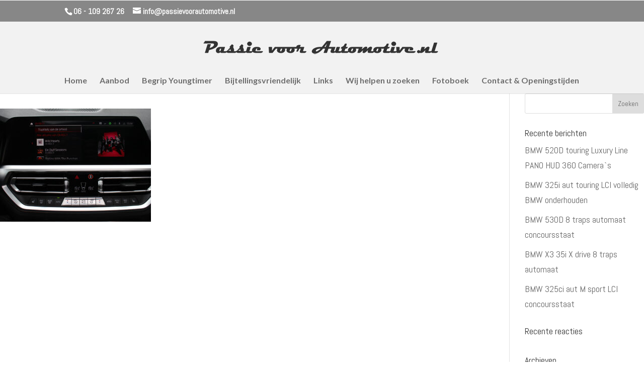

--- FILE ---
content_type: text/css
request_url: https://www.passievoorautomotive.nl/wp-content/themes/Divi-child/style.css?ver=4.27.5
body_size: 793
content:
/*
 Theme Name:     Divi Child Theme
 Theme URI:      http://www.elegantthemes.com/gallery/foxy/
 Description:    Divi Child Theme
 Author:         Visuals4You
 Author URI:     https://www.visuals4you.nl
 Template:       Divi
 Version:        1.0.0
*/
 
@import url("../Divi/style.css");
 
/* =Theme customization starts here
------------------------------------------------------- */


.custom-slider .et_pb_slides .et_pb_slider_container_inner {
display: block !important;
}

a.et-cart-info {
    display: none;
}

div#top-header {
    border-top: 1px solid #fff;
}

.et_pb_slide_content {
        line-height: 40px;
}

.et_pb_slide_content {
font-size: 30px !important;
}

.et_pb_bg_layout_dark.et_pb_slider_with_text_overlay .et_pb_slide_title, .et_pb_bg_layout_dark.et_pb_slider_with_text_overlay .et_pb_slide_content {
    background-color: transparent;
}

.et_pb_bg_layout_dark.et_pb_slider_with_text_overlay .et_pb_text_overlay_wrapper {
    background-color: rgba(0,0,0,0);
}

.et_pb_text.et_pb_module.et_pb_bg_layout_dark.et_pb_text_align_center.et_pb_text_0 {
    font-size: 22px;
}

.et_pb_section.et_pb_section_0.et_pb_with_background.et_section_regular.et_pb_section_first {
padding-top: 370px !important;
}

.et_pb_image_container {
    padding: 8px;
}


div#footer-bottom {
    display: none;
}

div#footerlogo {
    padding: 0 !important;
}

a.more-link {
    background-color: #000;
    border-radius: 3px;
    color: #fff;
    padding: 0.3em 1em;
    margin-top: 10px !important;
    font-size: 20px;
}



span.ninja-forms-req-symbol {
display: none;
}

input#nf-field-2 {
    padding: 8px;
font-size: 14px;
}

input#nf-field-1 {
    padding: 8px;
font-size: 14px;
}

input#nf-field-6 {
    padding: 8px;
font-size: 14px;
}

input#nf-field-3 {
    padding: 8px;
font-size: 14px;
}

input#nf-field-7 {
    padding: 8px;
font-size: 14px;
}

input#nf-field-4 {
    background-color: #fff;
    border-color: #fff;
    color: #000;
}

.nf-form-fields-required {
    display: none;
}

#at4m-sb {
    display: none;
}

a#at4m-dock-toggle {
    display: none;
}


.addthis_toolbox.addthis_default_style.addthis_32x32_style {
    display: none;
}

.et_post_meta_wrapper {
    display: none;
}

.mfp-title {
    display: none;
}

/* ivm gallerij fotoboek */

#gallery-1 img {
    border: none !important;
}

.gallery-caption {
    display: none;
}

span.slb_template_tag.slb_template_tag_ui.slb_template_tag_ui_group_status {
    display: none;
}

#slb_viewer_wrap .slb_theme_slb_default .slb_container {
       border-radius: 0px !important; 
}


/* ivm gallerij fotoboek */



/* om ervoor te zorgen dat de berichten auto volle breedte zijn */

#main-content .container {
    padding: 0;
    width: 100%;
    max-width: 100%;
}

body.single-post #left-area {
width: 100%;
padding: 0px;
}

body.single-post #sidebar, body.single-post #main-content .container:before {
display: none;
}

/* om ervoor te zorgen dat de berichten auto volle breedte zijn */


@media (min-width: 768px) {

/* zodat aanbod allemaal even hoog is */

.et_pb_post {
    height: 520px;
}





}


@media (max-width: 768px) {

.et_pb_slide.et_pb_bg_layout_dark.et_pb_slider_with_overlay.et_pb_slider_with_text_overlay.et_pb_media_alignment_center.et_pb_slide_0.et-pb-active-slide {
     width: 100%;
    height: auto;
    margin: auto;
}


#hoofdfoto {
    height: 360px !important;

}





}

@media only screen 
and (min-device-width : 320px) 
and (max-device-width : 568px) 
and (orientation : landscape) { 

a.more-link {
    font-size: 15px !important;
}



}






--- FILE ---
content_type: text/plain
request_url: https://www.google-analytics.com/j/collect?v=1&_v=j102&a=2009801096&t=pageview&_s=1&dl=https%3A%2F%2Fwww.passievoorautomotive.nl%2Faanbod%2Fbmw-325ci-aut-lci-individual-concoursstaat-2%2F22-123%2F&ul=en-us%40posix&dt=22%20-%20Passievoorautomotive&sr=1280x720&vp=1280x720&_u=IEBAAEABAAAAACAAI~&jid=341005142&gjid=1608945528&cid=1932379153.1769001031&tid=UA-92828456-1&_gid=1084984145.1769001031&_r=1&_slc=1&z=1613711075
body_size: -454
content:
2,cG-14T94TSHQ5